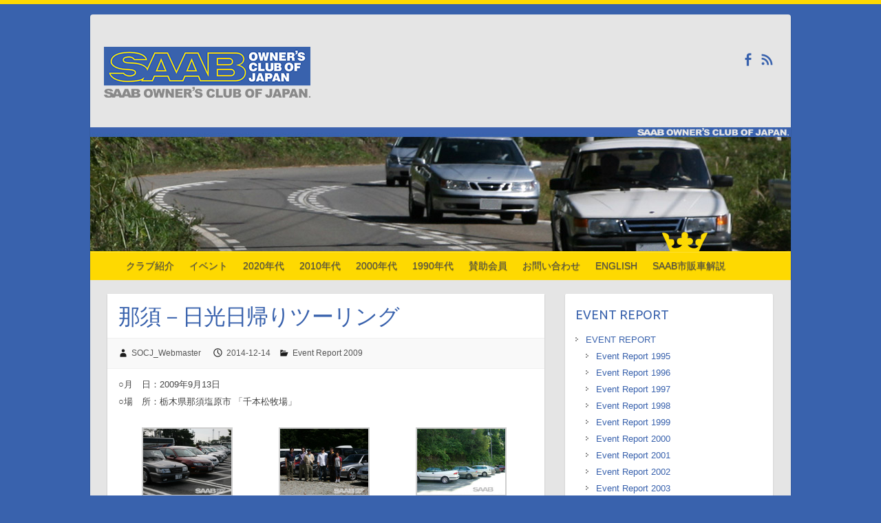

--- FILE ---
content_type: text/html; charset=UTF-8
request_url: https://www.saabclub.jp/archives/1704
body_size: 42858
content:

<!DOCTYPE html>
<html lang="ja">
<head>

		<link rel="profile" href="http://gmpg.org/xfn/11" />
	<link rel="pingback" href="https://www.saabclub.jp/xmlrpc.php" />
<title>那須－日光日帰りツーリング  &#8211; SAAB OWNERS CLUB OF JAPAN.</title>
<meta name='robots' content='max-image-preview:large' />
<link rel='dns-prefetch' href='//fonts.googleapis.com' />
<link rel="alternate" type="application/rss+xml" title="SAAB OWNERS CLUB OF JAPAN. &raquo; フィード" href="https://www.saabclub.jp/feed" />
<link rel="alternate" type="application/rss+xml" title="SAAB OWNERS CLUB OF JAPAN. &raquo; コメントフィード" href="https://www.saabclub.jp/comments/feed" />
<link rel="alternate" title="oEmbed (JSON)" type="application/json+oembed" href="https://www.saabclub.jp/wp-json/oembed/1.0/embed?url=https%3A%2F%2Fwww.saabclub.jp%2Farchives%2F1704" />
<link rel="alternate" title="oEmbed (XML)" type="text/xml+oembed" href="https://www.saabclub.jp/wp-json/oembed/1.0/embed?url=https%3A%2F%2Fwww.saabclub.jp%2Farchives%2F1704&#038;format=xml" />
<meta charset="UTF-8" />
<meta name="viewport" content="width=device-width, initial-scale=1, maximum-scale=1">
<style id='wp-img-auto-sizes-contain-inline-css' type='text/css'>
img:is([sizes=auto i],[sizes^="auto," i]){contain-intrinsic-size:3000px 1500px}
/*# sourceURL=wp-img-auto-sizes-contain-inline-css */
</style>
<style id='wp-emoji-styles-inline-css' type='text/css'>

	img.wp-smiley, img.emoji {
		display: inline !important;
		border: none !important;
		box-shadow: none !important;
		height: 1em !important;
		width: 1em !important;
		margin: 0 0.07em !important;
		vertical-align: -0.1em !important;
		background: none !important;
		padding: 0 !important;
	}
/*# sourceURL=wp-emoji-styles-inline-css */
</style>
<link rel='stylesheet' id='menu-image-css' href='https://www.saabclub.jp/wp-content/plugins/menu-image/includes/css/menu-image.css?ver=3.13' type='text/css' media='all' />
<link rel='stylesheet' id='dashicons-css' href='https://www.saabclub.jp/wp-includes/css/dashicons.min.css?ver=6.9' type='text/css' media='all' />
<link rel='stylesheet' id='travelify_style-css' href='https://www.saabclub.jp/wp-content/themes/travelify/style.css?ver=6.9' type='text/css' media='all' />
<link rel='stylesheet' id='travelify_google_font_ubuntu-css' href='//fonts.googleapis.com/css?family=Ubuntu&#038;ver=6.9' type='text/css' media='all' />
<script type="text/javascript" src="https://www.saabclub.jp/wp-includes/js/jquery/jquery.min.js?ver=3.7.1" id="jquery-core-js"></script>
<script type="text/javascript" src="https://www.saabclub.jp/wp-includes/js/jquery/jquery-migrate.min.js?ver=3.4.1" id="jquery-migrate-js"></script>
<script type="text/javascript" src="https://www.saabclub.jp/wp-content/themes/travelify/library/js/functions.min.js?ver=6.9" id="travelify_functions-js"></script>
<link rel="https://api.w.org/" href="https://www.saabclub.jp/wp-json/" /><link rel="alternate" title="JSON" type="application/json" href="https://www.saabclub.jp/wp-json/wp/v2/posts/1704" /><link rel="EditURI" type="application/rsd+xml" title="RSD" href="https://www.saabclub.jp/xmlrpc.php?rsd" />
<meta name="generator" content="WordPress 6.9" />
<link rel="canonical" href="https://www.saabclub.jp/archives/1704" />
<link rel='shortlink' href='https://www.saabclub.jp/?p=1704' />
<link rel="apple-touch-icon" sizes="57x57" href="/wp-content/uploads/fbrfg/apple-touch-icon-57x57.png">
<link rel="apple-touch-icon" sizes="114x114" href="/wp-content/uploads/fbrfg/apple-touch-icon-114x114.png">
<link rel="apple-touch-icon" sizes="72x72" href="/wp-content/uploads/fbrfg/apple-touch-icon-72x72.png">
<link rel="apple-touch-icon" sizes="144x144" href="/wp-content/uploads/fbrfg/apple-touch-icon-144x144.png">
<link rel="apple-touch-icon" sizes="60x60" href="/wp-content/uploads/fbrfg/apple-touch-icon-60x60.png">
<link rel="apple-touch-icon" sizes="120x120" href="/wp-content/uploads/fbrfg/apple-touch-icon-120x120.png">
<link rel="apple-touch-icon" sizes="76x76" href="/wp-content/uploads/fbrfg/apple-touch-icon-76x76.png">
<link rel="apple-touch-icon" sizes="152x152" href="/wp-content/uploads/fbrfg/apple-touch-icon-152x152.png">
<link rel="apple-touch-icon" sizes="180x180" href="/wp-content/uploads/fbrfg/apple-touch-icon-180x180.png">
<link rel="shortcut icon" href="/wp-content/uploads/fbrfg/favicon.ico">
<link rel="icon" type="image/png" href="/wp-content/uploads/fbrfg/favicon-192x192.png" sizes="192x192">
<link rel="icon" type="image/png" href="/wp-content/uploads/fbrfg/favicon-160x160.png" sizes="160x160">
<link rel="icon" type="image/png" href="/wp-content/uploads/fbrfg/favicon-96x96.png" sizes="96x96">
<link rel="icon" type="image/png" href="/wp-content/uploads/fbrfg/favicon-16x16.png" sizes="16x16">
<link rel="icon" type="image/png" href="/wp-content/uploads/fbrfg/favicon-32x32.png" sizes="32x32">
<meta name="msapplication-TileColor" content="#da532c">
<meta name="msapplication-TileImage" content="/wp-content/uploads/fbrfg/mstile-144x144.png">
<meta name="msapplication-config" content="/wp-content/uploads/fbrfg/browserconfig.xml">    <style type="text/css">
        a { color: #3962ad; }
        #site-title a { color: #000000; }
        #site-title a:hover, #site-title a:focus  { color: #fed901; }
        .wrapper { background: #e5e5e5; }
        .social-icons ul li a { color: #3962ad; }
		#main-nav a,
		#main-nav a:hover,
		#main-nav a:focus,
		#main-nav ul li.current-menu-item a,
		#main-nav ul li.current_page_ancestor a,
		#main-nav ul li.current-menu-ancestor a,
		#main-nav ul li.current_page_item a,
		#main-nav ul li:hover > a,
		#main-nav ul li:focus-within > a { color: #4f4f4f; }
        .widget, article { background: #ffffff; }
        .entry-title, .entry-title a, .entry-title a:focus, h1, h2, h3, h4, h5, h6, .widget-title  { color: #3962ad; }
		a:focus,
		a:active,
		a:hover,
		.tags a:hover,
		.tags a:focus,
		.custom-gallery-title a,
		.widget-title a,
		#content ul a:hover,
		#content ul a:focus,
		#content ol a:hover,
		#content ol a:focus,
		.widget ul li a:hover,
		.widget ul li a:focus,
		.entry-title a:hover,
		.entry-title a:focus,
		.entry-meta a:hover,
		.entry-meta a:focus,
		#site-generator .copyright a:hover,
		#site-generator .copyright a:focus { color: #3962ad; }
        #main-nav { background: #fed901; border-color: #fed901; }
        #main-nav ul li ul, body { border-color: #fed901; }
		#main-nav a:hover,
		#main-nav a:focus,
		#main-nav ul li.current-menu-item a,
		#main-nav ul li.current_page_ancestor a,
		#main-nav ul li.current-menu-ancestor a,
		#main-nav ul li.current_page_item a,
		#main-nav ul li:hover > a,
		#main-nav ul li:focus-within > a,
		#main-nav li:hover > a,
		#main-nav li:focus-within > a,
		#main-nav ul ul :hover > a,
		#main-nav ul ul :focus-within > a,
		#main-nav a:focus { background: #3962ad; }
		#main-nav ul li ul li a:hover,
		#main-nav ul li ul li a:focus,
		#main-nav ul li ul li:hover > a,
		#main-nav ul li ul li:focus-within > a,
		#main-nav ul li.current-menu-item ul li a:hover
		#main-nav ul li.current-menu-item ul li a:focus { color: #3962ad; }
        .entry-content { color: #444; }
		input[type="reset"],
		input[type="button"],
		input[type="submit"],
		.entry-meta-bar .readmore,
		#controllers a:hover,
		#controllers a.active,
		.pagination span,
		.pagination a:hover span,
		.pagination a:focus span,
		.wp-pagenavi .current,
		.wp-pagenavi a:hover,
		.wp-pagenavi a:focus {
            background: #3962ad;
            border-color: #3962ad !important;
        }
		::selection,
		.back-to-top:focus-within a { background: #3962ad; }
        blockquote { border-color: #3962ad; }
		#controllers a:hover,
		#controllers a.active { color: #3962ad; }
		input[type="reset"]:hover,
		input[type="reset"]:focus,
		input[type="button"]:hover,
		input[type="button"]:focus,
		input[type="submit"]:hover,
		input[type="submit"]:focus,
		input[type="reset"]:active,
		input[type="button"]:active,
		input[type="submit"]:active,
		.entry-meta-bar .readmore:hover,
		.entry-meta-bar .readmore:focus,
		.entry-meta-bar .readmore:active,
		ul.default-wp-page li a:hover,
		ul.default-wp-page li a:focus,
		ul.default-wp-page li a:active {
            background: #fed901;
            border-color: #fed901;
        }
    </style>
    <style type="text/css" id="custom-background-css">
body.custom-background { background-color: #3962ad; }
</style>
			<style type="text/css" id="wp-custom-css">
			.posted-date{display:none;}
.updated-date{display:none;}
.form-width100 { max-width: 100%;}
.form-width95 { max-width: 95%;}
.form-width90 { max-width: 90%;}
.form-width85 { max-width: 85%;}
.form-width80 { max-width: 80%;}
.form-width75 { max-width: 75%;}
.form-width70 { max-width: 70%;}
.form-width65 { max-width: 65%;}
.form-width60 { max-width: 60%;}
.form-width55 { max-width: 55%;}
.form-width50 { max-width: 50%;}
.form-width45 { max-width: 45%;}
.form-width40 { max-width: 40%;}
.form-width35 { max-width: 35%;}
.form-width30 { max-width: 30%;}
.form-width25 { max-width: 25%;}
.form-width20 { max-width: 20%;}
.form-width15 { max-width: 15%;}
.form-width10 { max-width: 10%;}
.form-width5 { max-width: 5%;}
.form-width20em { max-width: 20em;}
.form-width18em { max-width: 18em;}
.form-width16em { max-width: 16em;}
.form-width14em { max-width: 14em;}
.form-width12em { max-width: 12em;}
.form-width10em { max-width: 10em;}
.form-width9em { max-width: 9em;}
.form-width8em { max-width: 8em;}
.form-width7em { max-width: 7em;}
.form-width6em { max-width: 6em;}
.form-width5em { max-width: 5em;}
.form-width4em { max-width: 4em;}
.form-width3em { max-width: 3em;}
.form-width2em { max-width: 2em;}
.form-width1em { max-width: 1em;}
input[type="text30em"] { width: 30em; }
input[type="text28em"] { width: 28em; }
input[type="text26em"] { width: 26em; } 
input[type="text24em"] { width: 24em; }
input[type="text22em"] { width: 22em; }
input[type="text20em"] { width: 20em; }
input[type="text18em"] { width: 18em; }
input[type="text16em"] { width: 16em; }
input[type="text14em"] { width: 14em; }
input[type="text12em"] { width: 12em; }
input[type="text10em"] { width: 10em; }
input[type="text9em"] { width: 9em; }
input[type="text8em"] { width: 8em; }
input[type="text7em"] { width: 7em; }
input[type="text6em"] { width: 6em; }
input[type="text5em"] { width: 5em; }
input[type="text4em"] { width: 4em; }
input[type="text3em"] { width: 3em; }
input[type="text2em"] { width: 2em; }
input[type="text1em"] { width: 1em; }

#your-message-saabday
{
	width:50%;
}
/* 電話番号入力欄の幅変更 */
#your-tel
{
	width:50%;
}

/* 電話番号入力欄 */
form input[type="tel"] {
	border-width: 1px;
	border-style: solid;
	border-color:#e6e6e6;
border-radius: 3px;
  	margin-top: 5px;
	margin-bottom: 10px;
	padding-top:5px;
	padding-bottom: 5px;
	font-size: 100%;
background-color: #f7f7f7;
	width: 12em;
}

.left { text-align: left; }
.center { text-align: center; }
.right { text-align: right; }
		</style>
		<style id="sccss">/* カスタム CSS をここに入力してください */
.b{font-weight:bold;margin:0 0.15em;}
.red{color:#ce000d;}
.blue{color:#0087ff;}
.green{color:#0ab908;}
.pink{color:#ef6ae9;}
.orange{color:#ff8f00;}
.larger{font-size:150%;font-weight:bold;}
.largest{font-size:300%;font-weight:bold;}
.smaller{font-size:60%;}
.strike{text-decoration:line-through;margin:0 0.15em;}
.P-highlighter{background:linear-gradient(transparent 60%, rgb(255, 169, 233) 60%);}
.B-highlighter{background:linear-gradient(transparent 60%, rgb(182, 242, 255) 60%);}
.G-highlighter{background:linear-gradient(transparent 60%, rgb(159, 255, 0) 60%);}
.O-highlighter{background:linear-gradient(transparent 60%, rgb(253, 185, 64) 60%);}
.Y-highlighter{background:linear-gradient(transparent 60%, rgb(255, 229, 0) 60%);}
.surrounded{margin: 0 0 4em;padding:1em 1.2em;border: 2px solid #616161;}
</style>
</head>

<body class="wp-singular post-template-default single single-post postid-1704 single-format-standard custom-background wp-theme-travelify ">
			<a class="skip-link screen-reader-text" href="#content">Skip to content</a>

	<div class="wrapper">
				<header id="branding" >
				
	<div class="container clearfix">
		<div class="hgroup-wrap clearfix">
					<section class="hgroup-right">
						
			<div class="social-icons clearfix">
				<ul><li class="facebook"><a href="https://www.facebook.com/groups/809427554168535" title="SAAB OWNERS CLUB OF JAPAN. on Facebook" target="_blank"></a></li><li class="rss"><a href="https://www.saabclub.jp/?feed=rss2" title="SAAB OWNERS CLUB OF JAPAN. on RSS" target="_blank"></a></li>
			</ul>
			</div><!-- .social-icons -->					</section><!-- .hgroup-right -->
				<hgroup id="site-logo" class="clearfix">
												<h1 id="site-title">
								<a href="https://www.saabclub.jp/" title="SAAB OWNERS CLUB OF JAPAN." rel="home">
									<img src="https://www.saabclub.jp/wp-content/uploads/2014/12/logo.png" alt="SAAB OWNERS CLUB OF JAPAN.">
								</a>
							</h1>
						
				</hgroup><!-- #site-logo -->

		</div><!-- .hgroup-wrap -->
	</div><!-- .container -->
					<img src="https://www.saabclub.jp/wp-content/uploads/2014/12/head58.jpg" class="header-image" width="1018" height="180" alt="SAAB OWNERS CLUB OF JAPAN.">
				<nav id="main-nav" class="clearfix">
					<div class="container clearfix"><ul class="root"><li id="menu-item-266" class="menu-item menu-item-type-post_type menu-item-object-page menu-item-home menu-item-266"><a href="https://www.saabclub.jp/" class="menu-image-title-hide menu-image-hovered"><span class="menu-image-title-hide menu-image-title">SAAB OWNER’S CLUB OF JAPAN</span><span class='menu-image-hover-wrapper'></span></a></li>
<li id="menu-item-6728" class="menu-item menu-item-type-post_type menu-item-object-page menu-item-has-children menu-item-6728"><a href="https://www.saabclub.jp/%e3%82%af%e3%83%a9%e3%83%96%e7%b4%b9%e4%bb%8b-%ef%bc%88%e8%a6%8f%e7%b4%84%e6%94%b9%e5%ae%9a%e3%83%aa%e3%83%8b%e3%83%a5%e3%83%bc%e3%82%a2%e3%83%ab%e7%89%88%ef%bc%89">クラブ紹介</a>
<ul class="sub-menu">
	<li id="menu-item-6720" class="menu-item menu-item-type-post_type menu-item-object-page menu-item-6720"><a href="https://www.saabclub.jp/%e3%82%af%e3%83%a9%e3%83%96%e7%b4%b9%e4%bb%8b-%ef%bc%88%e8%a6%8f%e7%b4%84%e6%94%b9%e5%ae%9a%e3%83%aa%e3%83%8b%e3%83%a5%e3%83%bc%e3%82%a2%e3%83%ab%e7%89%88%ef%bc%89">クラブ紹介</a></li>
	<li id="menu-item-6718" class="menu-item menu-item-type-post_type menu-item-object-page menu-item-6718"><a href="https://www.saabclub.jp/%e3%82%af%e3%83%a9%e3%83%96%e3%82%a4%e3%83%99%e3%83%b3%e3%83%88-%ef%bc%88%e8%a6%8f%e7%b4%84%e6%94%b9%e5%ae%9a%e5%be%8c%e3%83%aa%e3%83%8b%e3%83%a5%e3%83%bc%e3%82%a2%e3%83%ab%e7%89%88%ef%bc%89">クラブイベント</a></li>
	<li id="menu-item-28" class="menu-item menu-item-type-post_type menu-item-object-page menu-item-28"><a href="https://www.saabclub.jp/service">メンバーサービス</a></li>
	<li id="menu-item-6717" class="menu-item menu-item-type-post_type menu-item-object-page menu-item-6717"><a href="https://www.saabclub.jp/%e3%83%a1%e3%83%b3%e3%83%90%e3%83%bc%e6%89%80%e6%9c%89%e8%bb%8a%e7%a8%ae-%ef%bc%88%e8%a6%8f%e7%b4%84%e6%94%b9%e5%ae%9a%e5%be%8c%e3%83%aa%e3%83%8b%e3%83%a5%e3%83%bc%e3%82%a2%e3%83%ab%e7%89%88%ef%bc%89">メンバー所有車種</a></li>
</ul>
</li>
<li id="menu-item-6885" class="menu-item menu-item-type-taxonomy menu-item-object-category menu-item-has-children menu-item-6885"><a href="https://www.saabclub.jp/archives/category/event/event-report-2024">イベント</a>
<ul class="sub-menu">
	<li id="menu-item-78" class="menu-item menu-item-type-post_type menu-item-object-page menu-item-78"><a href="https://www.saabclub.jp/event/areameeting">地区ミーティング</a></li>
</ul>
</li>
<li id="menu-item-6901" class="menu-item menu-item-type-taxonomy menu-item-object-category menu-item-has-children menu-item-6901"><a href="https://www.saabclub.jp/archives/category/event/event-report-2024">2020年代</a>
<ul class="sub-menu">
	<li id="menu-item-6840" class="menu-item menu-item-type-taxonomy menu-item-object-category menu-item-6840"><a href="https://www.saabclub.jp/archives/category/event/event-report-2024">Event Report 2024</a></li>
	<li id="menu-item-6798" class="menu-item menu-item-type-taxonomy menu-item-object-category menu-item-6798"><a href="https://www.saabclub.jp/archives/category/event/event-report-2023">Event Report 2023</a></li>
	<li id="menu-item-6751" class="menu-item menu-item-type-taxonomy menu-item-object-category menu-item-6751"><a href="https://www.saabclub.jp/archives/category/event/event-report-2022">Event Report 2022</a></li>
	<li id="menu-item-6750" class="menu-item menu-item-type-taxonomy menu-item-object-category menu-item-6750"><a href="https://www.saabclub.jp/archives/category/event/event-report-2020">Event Report 2020</a></li>
</ul>
</li>
<li id="menu-item-6904" class="menu-item menu-item-type-post_type menu-item-object-post menu-item-has-children menu-item-6904"><a href="https://www.saabclub.jp/archives/6325">2010年代</a>
<ul class="sub-menu">
	<li id="menu-item-5861" class="menu-item menu-item-type-taxonomy menu-item-object-category menu-item-5861"><a href="https://www.saabclub.jp/archives/category/event/event-report-2019">Event Report 2019</a></li>
	<li id="menu-item-4153" class="menu-item menu-item-type-taxonomy menu-item-object-category menu-item-4153"><a href="https://www.saabclub.jp/archives/category/event/event-report-2018">Event Report 2018</a></li>
	<li id="menu-item-3964" class="menu-item menu-item-type-taxonomy menu-item-object-category menu-item-3964"><a href="https://www.saabclub.jp/archives/category/event/event-report-2017">Event Report 2017</a></li>
	<li id="menu-item-3719" class="menu-item menu-item-type-taxonomy menu-item-object-category menu-item-3719"><a href="https://www.saabclub.jp/archives/category/event/event-report-2016">Event Report 2016</a></li>
	<li id="menu-item-3424" class="menu-item menu-item-type-taxonomy menu-item-object-category menu-item-3424"><a href="https://www.saabclub.jp/archives/category/event/event-report-2015">Event Report 2015</a></li>
	<li id="menu-item-2971" class="menu-item menu-item-type-taxonomy menu-item-object-category menu-item-2971"><a href="https://www.saabclub.jp/archives/category/event/event-report-2014">Event Report 2014</a></li>
	<li id="menu-item-2973" class="menu-item menu-item-type-taxonomy menu-item-object-category menu-item-2973"><a href="https://www.saabclub.jp/archives/category/event/event-report-2013">Event Report 2013</a></li>
	<li id="menu-item-3423" class="menu-item menu-item-type-taxonomy menu-item-object-category menu-item-3423"><a href="https://www.saabclub.jp/archives/category/event/event-report-2012">Event Report 2012</a></li>
	<li id="menu-item-3422" class="menu-item menu-item-type-taxonomy menu-item-object-category menu-item-3422"><a href="https://www.saabclub.jp/archives/category/event/event-report-2011">Event Report 2011</a></li>
	<li id="menu-item-3421" class="menu-item menu-item-type-taxonomy menu-item-object-category menu-item-3421"><a href="https://www.saabclub.jp/archives/category/event/event-report-2010">Event Report 2010</a></li>
</ul>
</li>
<li id="menu-item-6905" class="menu-item menu-item-type-post_type menu-item-object-post menu-item-has-children menu-item-6905"><a href="https://www.saabclub.jp/archives/1656">2000年代</a>
<ul class="sub-menu">
	<li id="menu-item-3420" class="menu-item menu-item-type-taxonomy menu-item-object-category current-post-ancestor current-menu-parent current-post-parent menu-item-3420"><a href="https://www.saabclub.jp/archives/category/event/event-report-2009">Event Report 2009</a></li>
	<li id="menu-item-3419" class="menu-item menu-item-type-taxonomy menu-item-object-category menu-item-3419"><a href="https://www.saabclub.jp/archives/category/event/event-report-2008">Event Report 2008</a></li>
	<li id="menu-item-3418" class="menu-item menu-item-type-taxonomy menu-item-object-category menu-item-3418"><a href="https://www.saabclub.jp/archives/category/event/event-report-2007">Event Report 2007</a></li>
	<li id="menu-item-3417" class="menu-item menu-item-type-taxonomy menu-item-object-category menu-item-3417"><a href="https://www.saabclub.jp/archives/category/event/event-report-2006">Event Report 2006</a></li>
	<li id="menu-item-3416" class="menu-item menu-item-type-taxonomy menu-item-object-category menu-item-3416"><a href="https://www.saabclub.jp/archives/category/event/event-report-2005">Event Report 2005</a></li>
	<li id="menu-item-3415" class="menu-item menu-item-type-taxonomy menu-item-object-category menu-item-3415"><a href="https://www.saabclub.jp/archives/category/event/event-report-2004">Event Report 2004</a></li>
	<li id="menu-item-3414" class="menu-item menu-item-type-taxonomy menu-item-object-category menu-item-3414"><a href="https://www.saabclub.jp/archives/category/event/event-report-2003">Event Report 2003</a></li>
	<li id="menu-item-3413" class="menu-item menu-item-type-taxonomy menu-item-object-category menu-item-3413"><a href="https://www.saabclub.jp/archives/category/event/event-report-2002">Event Report 2002</a></li>
	<li id="menu-item-3412" class="menu-item menu-item-type-taxonomy menu-item-object-category menu-item-3412"><a href="https://www.saabclub.jp/archives/category/event/event-report-2001">Event Report 2001</a></li>
	<li id="menu-item-3411" class="menu-item menu-item-type-taxonomy menu-item-object-category menu-item-3411"><a href="https://www.saabclub.jp/archives/category/event/event-report-2000">Event Report 2000</a></li>
</ul>
</li>
<li id="menu-item-6906" class="menu-item menu-item-type-post_type menu-item-object-post menu-item-has-children menu-item-6906"><a href="https://www.saabclub.jp/archives/665">1990年代</a>
<ul class="sub-menu">
	<li id="menu-item-3410" class="menu-item menu-item-type-taxonomy menu-item-object-category menu-item-3410"><a href="https://www.saabclub.jp/archives/category/event/event-report-1999">Event Report 1999</a></li>
	<li id="menu-item-3409" class="menu-item menu-item-type-taxonomy menu-item-object-category menu-item-3409"><a href="https://www.saabclub.jp/archives/category/event/event-report-1998">Event Report 1998</a></li>
	<li id="menu-item-3408" class="menu-item menu-item-type-taxonomy menu-item-object-category menu-item-3408"><a href="https://www.saabclub.jp/archives/category/event/event-report-1997">Event Report 1997</a></li>
	<li id="menu-item-3407" class="menu-item menu-item-type-taxonomy menu-item-object-category menu-item-3407"><a href="https://www.saabclub.jp/archives/category/event/event-report-1996">Event Report 1996</a></li>
	<li id="menu-item-3406" class="menu-item menu-item-type-taxonomy menu-item-object-category menu-item-3406"><a href="https://www.saabclub.jp/archives/category/event/event-report-1995">Event Report 1995</a></li>
</ul>
</li>
<li id="menu-item-3018" class="menu-item menu-item-type-post_type menu-item-object-page menu-item-has-children menu-item-3018"><a href="https://www.saabclub.jp/patraon">賛助会員</a>
<ul class="sub-menu">
	<li id="menu-item-609" class="menu-item menu-item-type-post_type menu-item-object-page menu-item-609"><a href="https://www.saabclub.jp/patraon">賛助会員</a></li>
	<li id="menu-item-84" class="menu-item menu-item-type-post_type menu-item-object-page menu-item-84"><a href="https://www.saabclub.jp/patraon/links">国内リンク</a></li>
	<li id="menu-item-87" class="menu-item menu-item-type-post_type menu-item-object-page menu-item-87"><a href="https://www.saabclub.jp/patraon/worldlinks">海外リンク</a></li>
</ul>
</li>
<li id="menu-item-90" class="menu-item menu-item-type-post_type menu-item-object-page menu-item-has-children menu-item-90"><a href="https://www.saabclub.jp/contact">お問い合わせ</a>
<ul class="sub-menu">
	<li id="menu-item-608" class="menu-item menu-item-type-post_type menu-item-object-page menu-item-608"><a href="https://www.saabclub.jp/contact">お問い合わせ</a></li>
</ul>
</li>
<li id="menu-item-344" class="menu-item menu-item-type-post_type menu-item-object-page menu-item-has-children menu-item-344"><a href="https://www.saabclub.jp/english">ENGLISH</a>
<ul class="sub-menu">
	<li id="menu-item-610" class="menu-item menu-item-type-post_type menu-item-object-page menu-item-610"><a href="https://www.saabclub.jp/english">ENGLISH</a></li>
</ul>
</li>
<li id="menu-item-588" class="menu-item menu-item-type-post_type menu-item-object-page menu-item-has-children menu-item-588"><a href="https://www.saabclub.jp/saab-92">SAAB市販車解説</a>
<ul class="sub-menu">
	<li id="menu-item-605" class="menu-item menu-item-type-post_type menu-item-object-page menu-item-605"><a href="https://www.saabclub.jp/saab-92">SAAB 92</a></li>
	<li id="menu-item-589" class="menu-item menu-item-type-post_type menu-item-object-page menu-item-589"><a href="https://www.saabclub.jp/saab-93-2">SAAB 93</a></li>
	<li id="menu-item-604" class="menu-item menu-item-type-post_type menu-item-object-page menu-item-604"><a href="https://www.saabclub.jp/saab-95">SAAB 95</a></li>
	<li id="menu-item-603" class="menu-item menu-item-type-post_type menu-item-object-page menu-item-603"><a href="https://www.saabclub.jp/saab-96">SAAB 96</a></li>
	<li id="menu-item-602" class="menu-item menu-item-type-post_type menu-item-object-page menu-item-602"><a href="https://www.saabclub.jp/saab-97-sonett">SAAB 97 SONETT</a></li>
	<li id="menu-item-601" class="menu-item menu-item-type-post_type menu-item-object-page menu-item-601"><a href="https://www.saabclub.jp/saab-99">SAAB 99/90</a></li>
	<li id="menu-item-600" class="menu-item menu-item-type-post_type menu-item-object-page menu-item-600"><a href="https://www.saabclub.jp/saaab-900-classic">SAAB 900 (classic)</a></li>
	<li id="menu-item-599" class="menu-item menu-item-type-post_type menu-item-object-page menu-item-599"><a href="https://www.saabclub.jp/saab-9000">SAAB 9000</a></li>
	<li id="menu-item-598" class="menu-item menu-item-type-post_type menu-item-object-page menu-item-598"><a href="https://www.saabclub.jp/saab-900-new">SAAB 900 (new)</a></li>
	<li id="menu-item-595" class="menu-item menu-item-type-post_type menu-item-object-page menu-item-595"><a href="https://www.saabclub.jp/saab-9-3">SAAB 9-3</a></li>
	<li id="menu-item-594" class="menu-item menu-item-type-post_type menu-item-object-page menu-item-594"><a href="https://www.saabclub.jp/saab-9-3-new">SAAB 9-3 (new)</a></li>
	<li id="menu-item-597" class="menu-item menu-item-type-post_type menu-item-object-page menu-item-597"><a href="https://www.saabclub.jp/saab-9-5">SAAB 9-5</a></li>
	<li id="menu-item-596" class="menu-item menu-item-type-post_type menu-item-object-page menu-item-596"><a href="https://www.saabclub.jp/saab-9-5-new">SAAB 9-5 (new)</a></li>
	<li id="menu-item-593" class="menu-item menu-item-type-post_type menu-item-object-page menu-item-593"><a href="https://www.saabclub.jp/saab-9-2x">SAAB 9-2X</a></li>
	<li id="menu-item-592" class="menu-item menu-item-type-post_type menu-item-object-page menu-item-592"><a href="https://www.saabclub.jp/saab-9-3x">SAAB 9-3X</a></li>
	<li id="menu-item-591" class="menu-item menu-item-type-post_type menu-item-object-page menu-item-591"><a href="https://www.saabclub.jp/saab-9-4x">SAAB 9-4X</a></li>
	<li id="menu-item-590" class="menu-item menu-item-type-post_type menu-item-object-page menu-item-590"><a href="https://www.saabclub.jp/saab-9-7x">SAAB 9-7X</a></li>
</ul>
</li>
<li id="menu-item-106" class="menu-item menu-item-type-post_type menu-item-object-page menu-item-106"><a href="https://www.saabclub.jp/memberszone" class="menu-image-title-hide menu-image-hovered"><span class="menu-image-title-hide menu-image-title">MEMBERS ZONE</span><span class='menu-image-hover-wrapper'></span></a></li>
</ul></div><!-- .container -->
					</nav><!-- #main-nav -->				</header>
		
				<div id="main" class="container clearfix">

<div id="container">
	

<div id="primary" class="no-margin-left">
   <div id="content">	<section id="post-1704" class="post-1704 post type-post status-publish format-standard hentry category-event-report-2009">
		<article>

			
			<header class="entry-header">
    			<h2 class="entry-title">
    				那須－日光日帰りツーリング    			</h2><!-- .entry-title -->
  		</header>

  		
  		
  			<div class="entry-meta-bar clearfix">
    			<div class="entry-meta">
	    				<span class="byline"> <span class="author vcard"><a class="url fn n" href="https://www.saabclub.jp/archives/author/a-maeda">SOCJ_Webmaster</a></span></span><span class="posted-on"><a href="https://www.saabclub.jp/archives/1704" rel="bookmark"><time class="entry-date published updated" datetime="2014-12-14T16:37:51+09:00">2014-12-14</time></a></span>	    					             		<span class="category"><a href="https://www.saabclub.jp/archives/category/event/event-report-2009" rel="category tag">Event Report 2009</a></span>
	             		    				    			</div><!-- .entry-meta -->
    		</div>

				
				
  			<div class="entry-content clearfix">
    			<p><span style="font-size: small;">○月　日：2009年9月13日<br />
</span><span style="font-size: small;">○場　所：栃木県那須塩原市 「千本松牧場」</span></p>

		<style type="text/css">
			#gallery-1 {
				margin: auto;
			}
			#gallery-1 .gallery-item {
				float: left;
				margin-top: 10px;
				text-align: center;
				width: 33%;
			}
			#gallery-1 img {
				border: 2px solid #cfcfcf;
			}
			#gallery-1 .gallery-caption {
				margin-left: 0;
			}
			/* see gallery_shortcode() in wp-includes/media.php */
		</style>
		<div id='gallery-1' class='gallery galleryid-1704 gallery-columns-3 gallery-size-thumbnail'><dl class='gallery-item'>
			<dt class='gallery-icon landscape'>
				<img decoding="async" width="128" height="96" src="https://www.saabclub.jp/wp-content/uploads/2014/12/photo0123.jpg" class="attachment-thumbnail size-thumbnail" alt="" srcset="https://www.saabclub.jp/wp-content/uploads/2014/12/photo0123.jpg 173w, https://www.saabclub.jp/wp-content/uploads/2014/12/photo0123-24x18.jpg 24w, https://www.saabclub.jp/wp-content/uploads/2014/12/photo0123-36x27.jpg 36w, https://www.saabclub.jp/wp-content/uploads/2014/12/photo0123-48x36.jpg 48w" sizes="(max-width: 128px) 100vw, 128px" />
			</dt></dl><dl class='gallery-item'>
			<dt class='gallery-icon landscape'>
				<img decoding="async" width="128" height="96" src="https://www.saabclub.jp/wp-content/uploads/2014/12/photo0222.jpg" class="attachment-thumbnail size-thumbnail" alt="" srcset="https://www.saabclub.jp/wp-content/uploads/2014/12/photo0222.jpg 173w, https://www.saabclub.jp/wp-content/uploads/2014/12/photo0222-24x18.jpg 24w, https://www.saabclub.jp/wp-content/uploads/2014/12/photo0222-36x27.jpg 36w, https://www.saabclub.jp/wp-content/uploads/2014/12/photo0222-48x36.jpg 48w" sizes="(max-width: 128px) 100vw, 128px" />
			</dt></dl><dl class='gallery-item'>
			<dt class='gallery-icon landscape'>
				<img decoding="async" width="128" height="96" src="https://www.saabclub.jp/wp-content/uploads/2014/12/photo0320.jpg" class="attachment-thumbnail size-thumbnail" alt="" srcset="https://www.saabclub.jp/wp-content/uploads/2014/12/photo0320.jpg 173w, https://www.saabclub.jp/wp-content/uploads/2014/12/photo0320-24x18.jpg 24w, https://www.saabclub.jp/wp-content/uploads/2014/12/photo0320-36x27.jpg 36w, https://www.saabclub.jp/wp-content/uploads/2014/12/photo0320-48x36.jpg 48w" sizes="(max-width: 128px) 100vw, 128px" />
			</dt></dl><br style="clear: both" />
		</div>

  			</div>

  						<ul class="default-wp-page clearfix">
				<li class="previous"><a href="https://www.saabclub.jp/archives/1699" rel="prev"><span class="meta-nav">&larr;</span> 天竜春野　ＢＢＱツーリング</a></li>
				<li class="next"><a href="https://www.saabclub.jp/archives/1709" rel="next">13th SAAB DAY <span class="meta-nav">&rarr;</span></a></li>
			</ul>
		
<div id="comments" class="comments-area">

	
	
	
</div><!-- #comments .comments-area -->
		</article>
	</section>
</div><!-- #content --></div><!-- #primary -->


<div id="secondary">
	

<aside id="categories-4" class="widget widget_categories"><h3 class="widget-title">EVENT REPORT</h3>
			<ul>
					<li class="cat-item cat-item-1"><a href="https://www.saabclub.jp/archives/category/event">EVENT REPORT</a>
<ul class='children'>
	<li class="cat-item cat-item-12"><a href="https://www.saabclub.jp/archives/category/event/event-report-1995">Event Report 1995</a>
</li>
	<li class="cat-item cat-item-9"><a href="https://www.saabclub.jp/archives/category/event/event-report-1996">Event Report 1996</a>
</li>
	<li class="cat-item cat-item-10"><a href="https://www.saabclub.jp/archives/category/event/event-report-1997">Event Report 1997</a>
</li>
	<li class="cat-item cat-item-11"><a href="https://www.saabclub.jp/archives/category/event/event-report-1998">Event Report 1998</a>
</li>
	<li class="cat-item cat-item-13"><a href="https://www.saabclub.jp/archives/category/event/event-report-1999">Event Report 1999</a>
</li>
	<li class="cat-item cat-item-14"><a href="https://www.saabclub.jp/archives/category/event/event-report-2000">Event Report 2000</a>
</li>
	<li class="cat-item cat-item-15"><a href="https://www.saabclub.jp/archives/category/event/event-report-2001">Event Report 2001</a>
</li>
	<li class="cat-item cat-item-16"><a href="https://www.saabclub.jp/archives/category/event/event-report-2002">Event Report 2002</a>
</li>
	<li class="cat-item cat-item-17"><a href="https://www.saabclub.jp/archives/category/event/event-report-2003">Event Report 2003</a>
</li>
	<li class="cat-item cat-item-18"><a href="https://www.saabclub.jp/archives/category/event/event-report-2004">Event Report 2004</a>
</li>
	<li class="cat-item cat-item-19"><a href="https://www.saabclub.jp/archives/category/event/event-report-2005">Event Report 2005</a>
</li>
	<li class="cat-item cat-item-20"><a href="https://www.saabclub.jp/archives/category/event/event-report-2006">Event Report 2006</a>
</li>
	<li class="cat-item cat-item-21"><a href="https://www.saabclub.jp/archives/category/event/event-report-2007">Event Report 2007</a>
</li>
	<li class="cat-item cat-item-22"><a href="https://www.saabclub.jp/archives/category/event/event-report-2008">Event Report 2008</a>
</li>
	<li class="cat-item cat-item-23"><a href="https://www.saabclub.jp/archives/category/event/event-report-2009">Event Report 2009</a>
</li>
	<li class="cat-item cat-item-24"><a href="https://www.saabclub.jp/archives/category/event/event-report-2010">Event Report 2010</a>
</li>
	<li class="cat-item cat-item-25"><a href="https://www.saabclub.jp/archives/category/event/event-report-2011">Event Report 2011</a>
</li>
	<li class="cat-item cat-item-26"><a href="https://www.saabclub.jp/archives/category/event/event-report-2012">Event Report 2012</a>
</li>
	<li class="cat-item cat-item-27"><a href="https://www.saabclub.jp/archives/category/event/event-report-2013">Event Report 2013</a>
</li>
	<li class="cat-item cat-item-28"><a href="https://www.saabclub.jp/archives/category/event/event-report-2014">Event Report 2014</a>
</li>
	<li class="cat-item cat-item-29"><a href="https://www.saabclub.jp/archives/category/event/event-report-2015">Event Report 2015</a>
</li>
	<li class="cat-item cat-item-33"><a href="https://www.saabclub.jp/archives/category/event/event-report-2016">Event Report 2016</a>
</li>
	<li class="cat-item cat-item-34"><a href="https://www.saabclub.jp/archives/category/event/event-report-2017">Event Report 2017</a>
</li>
	<li class="cat-item cat-item-35"><a href="https://www.saabclub.jp/archives/category/event/event-report-2018">Event Report 2018</a>
</li>
	<li class="cat-item cat-item-36"><a href="https://www.saabclub.jp/archives/category/event/event-report-2019">Event Report 2019</a>
</li>
	<li class="cat-item cat-item-37"><a href="https://www.saabclub.jp/archives/category/event/event-report-2020">Event Report 2020</a>
</li>
	<li class="cat-item cat-item-38"><a href="https://www.saabclub.jp/archives/category/event/event-report-2022">Event Report 2022</a>
</li>
	<li class="cat-item cat-item-39"><a href="https://www.saabclub.jp/archives/category/event/event-report-2023">Event Report 2023</a>
</li>
	<li class="cat-item cat-item-40"><a href="https://www.saabclub.jp/archives/category/event/event-report-2024">Event Report 2024</a>
</li>
</ul>
</li>
			</ul>

			</aside>
</div><!-- #secondary --></div><!-- #container -->


	   </div><!-- #main -->

	   
	   
	   <footer id="footerarea" class="clearfix">
			


<div id="site-generator">
				<div class="container"><div class="copyright">Copyright &copy; 2025 <a href="https://www.saabclub.jp/" title="SAAB OWNERS CLUB OF JAPAN." ><span>SAAB OWNERS CLUB OF JAPAN.</span></a>. Theme by <a href="http://colorlib.com/wp/travelify/" target="_blank" title="Colorlib" ><span>Colorlib</span></a> Powered by <a href="http://wordpress.org" target="_blank" title="WordPress"><span>WordPress</span></a></div><!-- .copyright --><div class="footer-right">画像、文章の無断使用、無断転載を禁止します。</div><div style="clear:both;"></div>
			</div><!-- .container -->
			</div><!-- #site-generator --><div class="back-to-top"><a href="#branding"></a></div>		</footer>

		
	</div><!-- .wrapper -->

	
<script type="speculationrules">
{"prefetch":[{"source":"document","where":{"and":[{"href_matches":"/*"},{"not":{"href_matches":["/wp-*.php","/wp-admin/*","/wp-content/uploads/*","/wp-content/*","/wp-content/plugins/*","/wp-content/themes/travelify/*","/*\\?(.+)"]}},{"not":{"selector_matches":"a[rel~=\"nofollow\"]"}},{"not":{"selector_matches":".no-prefetch, .no-prefetch a"}}]},"eagerness":"conservative"}]}
</script>
		<script type="text/javascript">
			var visualizerUserInteractionEvents = [
				"scroll",
				"mouseover",
				"keydown",
				"touchmove",
				"touchstart"
			];

			visualizerUserInteractionEvents.forEach(function(event) {
				window.addEventListener(event, visualizerTriggerScriptLoader, { passive: true });
			});

			function visualizerTriggerScriptLoader() {
				visualizerLoadScripts();
				visualizerUserInteractionEvents.forEach(function(event) {
					window.removeEventListener(event, visualizerTriggerScriptLoader, { passive: true });
				});
			}

			function visualizerLoadScripts() {
				document.querySelectorAll("script[data-visualizer-script]").forEach(function(elem) {
					jQuery.getScript( elem.getAttribute("data-visualizer-script") )
					.done( function( script, textStatus ) {
						elem.setAttribute("src", elem.getAttribute("data-visualizer-script"));
						elem.removeAttribute("data-visualizer-script");
						setTimeout( function() {
							visualizerRefreshChart();
						} );
					} );
				});
			}

			function visualizerRefreshChart() {
				jQuery( '.visualizer-front:not(.visualizer-chart-loaded)' ).resize();
				if ( jQuery( 'div.viz-facade-loaded:not(.visualizer-lazy):empty' ).length > 0 ) {
					visualizerUserInteractionEvents.forEach( function( event ) {
						window.addEventListener( event, function() {
							jQuery( '.visualizer-front:not(.visualizer-chart-loaded)' ).resize();
						}, { passive: true } );
					} );
				}
			}
		</script>
			<script type="text/javascript" src="https://www.saabclub.jp/wp-content/themes/travelify/library/js/html5.min.js" id="html5-js"></script>
<script id="wp-emoji-settings" type="application/json">
{"baseUrl":"https://s.w.org/images/core/emoji/17.0.2/72x72/","ext":".png","svgUrl":"https://s.w.org/images/core/emoji/17.0.2/svg/","svgExt":".svg","source":{"concatemoji":"https://www.saabclub.jp/wp-includes/js/wp-emoji-release.min.js?ver=6.9"}}
</script>
<script type="module">
/* <![CDATA[ */
/*! This file is auto-generated */
const a=JSON.parse(document.getElementById("wp-emoji-settings").textContent),o=(window._wpemojiSettings=a,"wpEmojiSettingsSupports"),s=["flag","emoji"];function i(e){try{var t={supportTests:e,timestamp:(new Date).valueOf()};sessionStorage.setItem(o,JSON.stringify(t))}catch(e){}}function c(e,t,n){e.clearRect(0,0,e.canvas.width,e.canvas.height),e.fillText(t,0,0);t=new Uint32Array(e.getImageData(0,0,e.canvas.width,e.canvas.height).data);e.clearRect(0,0,e.canvas.width,e.canvas.height),e.fillText(n,0,0);const a=new Uint32Array(e.getImageData(0,0,e.canvas.width,e.canvas.height).data);return t.every((e,t)=>e===a[t])}function p(e,t){e.clearRect(0,0,e.canvas.width,e.canvas.height),e.fillText(t,0,0);var n=e.getImageData(16,16,1,1);for(let e=0;e<n.data.length;e++)if(0!==n.data[e])return!1;return!0}function u(e,t,n,a){switch(t){case"flag":return n(e,"\ud83c\udff3\ufe0f\u200d\u26a7\ufe0f","\ud83c\udff3\ufe0f\u200b\u26a7\ufe0f")?!1:!n(e,"\ud83c\udde8\ud83c\uddf6","\ud83c\udde8\u200b\ud83c\uddf6")&&!n(e,"\ud83c\udff4\udb40\udc67\udb40\udc62\udb40\udc65\udb40\udc6e\udb40\udc67\udb40\udc7f","\ud83c\udff4\u200b\udb40\udc67\u200b\udb40\udc62\u200b\udb40\udc65\u200b\udb40\udc6e\u200b\udb40\udc67\u200b\udb40\udc7f");case"emoji":return!a(e,"\ud83e\u1fac8")}return!1}function f(e,t,n,a){let r;const o=(r="undefined"!=typeof WorkerGlobalScope&&self instanceof WorkerGlobalScope?new OffscreenCanvas(300,150):document.createElement("canvas")).getContext("2d",{willReadFrequently:!0}),s=(o.textBaseline="top",o.font="600 32px Arial",{});return e.forEach(e=>{s[e]=t(o,e,n,a)}),s}function r(e){var t=document.createElement("script");t.src=e,t.defer=!0,document.head.appendChild(t)}a.supports={everything:!0,everythingExceptFlag:!0},new Promise(t=>{let n=function(){try{var e=JSON.parse(sessionStorage.getItem(o));if("object"==typeof e&&"number"==typeof e.timestamp&&(new Date).valueOf()<e.timestamp+604800&&"object"==typeof e.supportTests)return e.supportTests}catch(e){}return null}();if(!n){if("undefined"!=typeof Worker&&"undefined"!=typeof OffscreenCanvas&&"undefined"!=typeof URL&&URL.createObjectURL&&"undefined"!=typeof Blob)try{var e="postMessage("+f.toString()+"("+[JSON.stringify(s),u.toString(),c.toString(),p.toString()].join(",")+"));",a=new Blob([e],{type:"text/javascript"});const r=new Worker(URL.createObjectURL(a),{name:"wpTestEmojiSupports"});return void(r.onmessage=e=>{i(n=e.data),r.terminate(),t(n)})}catch(e){}i(n=f(s,u,c,p))}t(n)}).then(e=>{for(const n in e)a.supports[n]=e[n],a.supports.everything=a.supports.everything&&a.supports[n],"flag"!==n&&(a.supports.everythingExceptFlag=a.supports.everythingExceptFlag&&a.supports[n]);var t;a.supports.everythingExceptFlag=a.supports.everythingExceptFlag&&!a.supports.flag,a.supports.everything||((t=a.source||{}).concatemoji?r(t.concatemoji):t.wpemoji&&t.twemoji&&(r(t.twemoji),r(t.wpemoji)))});
//# sourceURL=https://www.saabclub.jp/wp-includes/js/wp-emoji-loader.min.js
/* ]]> */
</script>

</body>
</html>